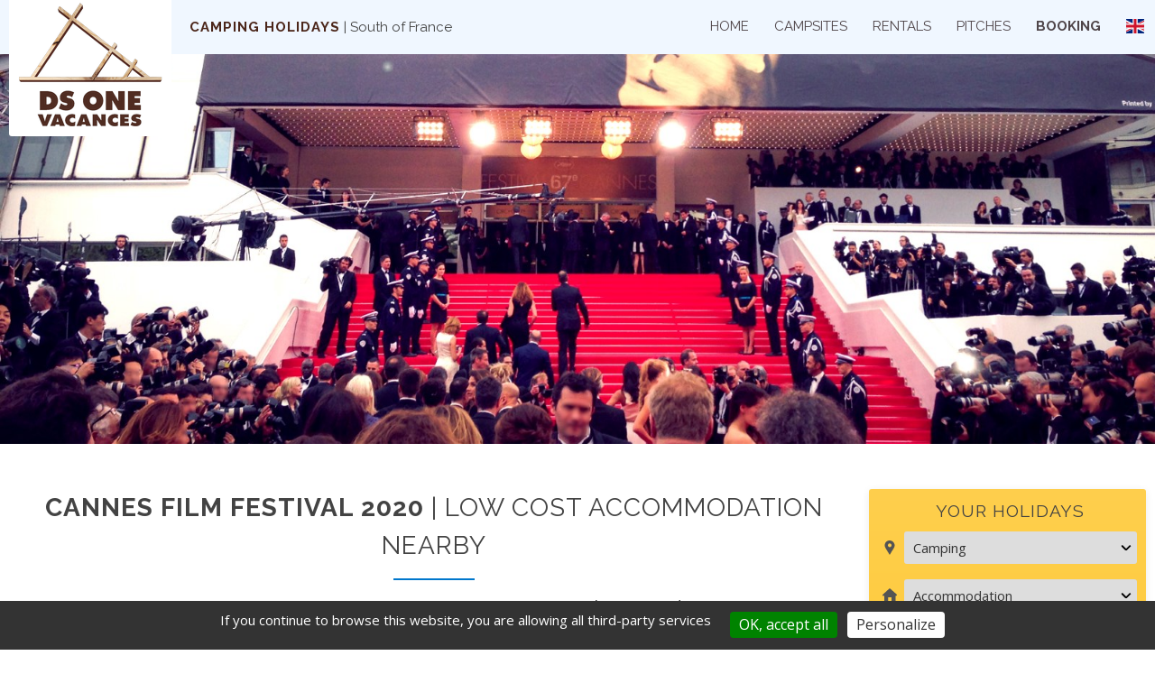

--- FILE ---
content_type: text/html; charset=UTF-8
request_url: https://www.dsonevacances.com/en/cannes-festival
body_size: 8302
content:
<!DOCTYPE html> 
<html lang="en">
<head prefix="og: http://ogp.me/ns#"> 
<meta charset="utf-8">
<title>Low cost accommodation for the Cannes Film Festival on a 3 star camping</title>
<meta name="viewport" content="width=device-width, initial-scale=1.0, shrink-to-fit=no">
<meta name="description" content="Mobile homes rental near to the Cannes Film Festival, on the  3 star Camping of Parc des Monges only 15km from Cannes" > 
<meta name="keywords" content="" >
<meta name="og:site_name" content="DS One Vacances">
<meta name="geo.placename" content="Grimaud, Var, France" />
<meta property="og:title" content="Low cost accommodation for the Cannes Film Festival on a 3 star camping">
<meta property="og:description" content="Mobile homes rental near to the Cannes Film Festival, on the  3 star Camping of Parc des Monges only 15km from Cannes">
<meta property="og:url" content="https://www.dsonevacances.com/cannes-festival">
<meta property="og:type" content="website"> 
<link rel="icon" type="image/png" href="/favicon.ico" />
<link rel="apple-touch-icon" href="/favicon.png" />
<link rel="alternate" hreflang="fr" href="https://www.dsonevacances.com/cannes-festival" />
<link rel="alternate" hreflang="en" href="https://www.dsonevacances.com/en/cannes-festival" />
<link rel="alternate" hreflang="it" href="https://www.dsonevacances.com/it/cannes-festival" />
<link rel="alternate" hreflang="de" href="https://www.dsonevacances.com/de/cannes-festival" />
<link rel="alternate" hreflang="da" href="https://www.dsonevacances.com/da/cannes-filmfestivalen" />
<link rel="alternate" hreflang="nl" href="https://www.dsonevacances.com/nl/cannes-filmfestival" />
<link rel="alternate" hreflang="cs" href="https://www.dsonevacances.com/cs/cannes-festival" />
<link rel="alternate" hreflang="pl" href="https://www.dsonevacances.com/pl/cannes-festiwal-filmowy" />
<link rel="stylesheet" href="/css/styles_1762969128.css">
<link rel="stylesheet" href="/css/my_styles_1762969128.css">
<link rel="stylesheet" href="/booking/user/css/user_styles_1762969129.css">
<link rel="stylesheet" href="/booking/css/styles_print.css" media="print" />
<link rel="stylesheet" href="https://fonts.googleapis.com/css?family=Open+Sans:400,400italic,700|Raleway:400,700" >
<noscript><link rel="stylesheet" href="/css/styles_1762969128.css"><link rel="stylesheet" href="/css/my_styles_1762969128.css"><link rel="stylesheet" href="/booking/user/css/user_styles_1762969129.css"><link rel="stylesheet" href="//fonts.googleapis.com/css?family=Open+Sans:400,400italic,700|Raleway:400,700" ></noscript>
<style></style> 
<!-- Google Tag Manager --><script>(function(w,d,s,l,i){w[l]=w[l]||[];w[l].push({'gtm.start':
new Date().getTime(),event:'gtm.js'});var f=d.getElementsByTagName(s)[0],j=d.createElement(s),dl=l!='dataLayer'?'&l='+l:'';j.async=true;j.src='https://www.googletagmanager.com/gtm.js?id='+i+dl;f.parentNode.insertBefore(j,f);})(window,document,'script','dataLayer','GTM-WHXM6F');</script><!-- End Google Tag Manager -->
</head> 	
<body>
<!-- Google Tag Manager (noscript) --><noscript><iframe src="https://www.googletagmanager.com/ns.html?id=GTM-WHXM6F" height="0" width="0" style="display:none;visibility:hidden"></iframe></noscript><!-- End Google Tag Manager (noscript) -->
<header id="header" role="banner" > 
<div class="container relative raleway">
<a id="logo" href="/en/"><img src="/img/common/dsone-vacances.png" alt="ds one holidays" ></a>
<span class="accroche small-hide"><strong class="font-brown uppercase lspacing">camping holidays</strong><span class="raleway">  | South of France</span></span>
<nav id="myTopnav" class="topnav" >
<a href="/en/">home</a>
<div class="dropdown">
<button class="dropbtn">campsites</button>	
<div class="dropdown-content">
<a href="/en/french-riviera-campsites#var">campsites var</a>
<a class="subnav" href="/en/camping-prairies-de-la-mer-port-grimaud">Prairies de la Mer</span> | Port Grimaud</a>
<a href="/en/french-riviera-campsites#alpes-maritimes">campsites alpes maritimes</a>
<a class="subnav" href="/en/camping-parc-des-monges-auribeau-sur-siagne">Parc des Monges | Auribeau-Sur-Siagne</a>
</div>
</div>
<div class="dropdown">
<button class="dropbtn">rentals</button>	
<div class="dropdown-content">
<span>rentals var</span>
<a class="subnav" href="/en/mobile-home-rental-port-grimaud">mobile homes</span> | Port Grimaud</a>
<span>rentals alpes maritimes</span>
<a class="subnav" href="/en/mobile-home-rental-auribeau-sur-siagne">mobile homes | Auribeau-Sur-Siagne</a>
</div>
</div>
<div class="dropdown">
<button class="dropbtn">pitches</button>	
<div class="dropdown-content">
<span>pitches alpes maritimes</span>
<a class="subnav" href="/en/camping-pitch-auribeau-sur-siagne">camping pitches | Auribeau-Sur-Siagne</a>
</div>
</div>
<a class="bold" href="/en/booking">booking</a>
<div class="dropdown country">
<button class="dropbtn"><span class="en"></span></button>	
<div class="dropdown-content">
<a class="fr" href="/cannes-festival">fr</a>
<a class="en" href="/en/cannes-festival">en</a>
<a class="it" href="/it/cannes-festival">it</a>
<a class="de" href="/de/cannes-festival">de</a>
<a class="da" href="/da/cannes-filmfestivalen">da</a>
<a class="nl" href="/nl/cannes-filmfestival">nl</a>
<a class="cs" href="/cs/cannes-festival">cs</a>
<a class="pl" href="/pl/cannes-festiwal-filmowy">pl</a>
</div>
</div>	
<button class="nav-button" type="button" role="button" aria-label="open/close navigation" onclick="myFunction()"><i></i></button>
</nav>
</div>
</header> 
<section id="main" role="main" >
 
<div class="entete"><img class="w100" src="/img/parc-des-monges/photos/cannes-festival.jpg" alt="Cannes Film Festival 2020" /></div>
<div class="container">
<div class="grid-4-small-1 has-gutter mtl">
<div class="col-3 relative pll prl txtcenter">
<h1 class="subline_center subline_purple"><strong>Cannes Film Festival 2020</strong> | Low cost accommodation nearby</h1>
<blockquote class="inbl"><strong>Only 30 minutes from the Palais des Festivals</strong>, the Parc des Monges campsite combines proximity from Cannes and tranquility at a reasonable price.</blockquote>
<p class="big">Every year in May, the Riviera lives up to the rhythm of the Cannes Film Festival.<br>Ten days of rhinestones and glitter, stars and starlets that make the heart of the Croisette beat. <br>Whether you are coming for the festival or just want to have a day out during your holidays, the <a href='camping-parc-des-monges-auribeau-sur-siagne' class='font-purple'>Parc des Monges campsite <span class="star_3 small"></span></a> is the ideal solution for your accommodation during this event. Serviced by a bus route, you can go to Cannes without having to use your own vehicule.</p>
</div>

<div class="relative">
 <div id="booking" class="booking maa box_shadow">
<form action="booking" method="POST" id="bookingform" class="clearfix pas">
<span class="u-big raleway uppercase">Your holidays</span>
<div class="siteselect noselect grid">
<select id="idsite" name="idsite" required>
<option value="0">camping</option>
<option value="1" >Prairies de la Mer<span class='star_5'></span></option>
<option value="2" >Parc des Monges<span class='star_3'></span></option>
</select>
</div>
<div class="typeselect noselect grid">
<select id="idtype" name="idtype" placeholder="" required>
<option value="" disabled selected hidden>accommodation</option>
<option value="1"  >mobil home</option>
<option value="3"  >emplacement</option>
</select> 
</div>
<div class="daterange grid has-gutter">
<input type="text" name="du" id="du" placeholder="From" class="calendar mrs du readonly" required />
<input type="text" name="au" id="au" placeholder="To" class="calendar au readonly" required />
<div class="datetoggle posright">
<div id="datepicker" class="datepicker"></div>
<button type="button" class="button transition right pam ui-datepicker-close ui-state-default ui-priority-primary ui-corner-all" data-handler="hide" data-event="click">OK</button>
</div>
</div>
<div class="nrpeople noselect grid has-gutter">
<div class="tiny_inbl"><label class="mrs" for="adultes">adults</label>
<input type="number" min ="1" max="6" name="adults" id="adults" class="adultes" value="2"></div>
<div class="tiny_inbl enfants">
<span class="detail small"> (under 7 years old)</span>
<label class="mrs" for="enfants">children</label>
<input type="number" min="0" max="5" name="children" id="children" class="enfants" value="0"></div>
</div>
<input type="hidden" name="resa" id="resa" value="resa">
<input type="hidden" name="bookingurl" id="bookingurl" value="booking">
<input type="hidden" name="datefrom" class="datefrom" id="datefrom" value="">
<input type="hidden" name="dateto" class="dateto" id="dateto" value="">
<input type="hidden" name="rooms" class="rooms" id="rooms" value="1">
<input type="hidden" name="pageID" id="pageID" value="201">
<input type="hidden" name="bookingstep" value=1>
<span class="searchbutton"><input type="submit" class="searchbutton" value="search" /></span>
</form>
</div>
<a id="a_booking" class="searchbutton" href="booking">tarifs and reservations</a></div>
</div>

<section class="container ptl mtm pbl">
<div class="grid-3-small-1">
<div class="relative mbm">
<img  style="border-radius:3px;height:400px" src="/img/parc-des-monges/photos/camping-cannes-festival.jpg" alt="Camping Cannes Festival" />
</div>
<div class="col-2 txtleft pll prl mbm">
<h3 class="mt0 font-purple">cannes film festival | <strong>charming camping <span class="star_3 small"></span></strong> </h3>
<span class="daterange mbs inbl big"><em>from 12/05 to 23/05 2020</em></span>
<p>Founded in 1946, the Cannes Film Festival is today the most publicized festival in the world. Stars, filmmakers, producers, film professionals and journalists from all over the world will meet at this international event. The climbing of the steps, the red carpet, the flashing lights, the golden palm ... as many dreams in the magnificent setting of the Bay of Cannes. Soaked in sunshine, lined with palm trees and luxurious palaces, the Cannes Croisette will be the exceptional setting for your day out during the festival.</p>
<p>You can enjoy your festival getaway by catching the boat and sailing to the islands of Lerins or shop in the Rue Meynadier, the largest pedestrian street in Cannes, in the elegant Rue d'Antibes or in the high fashion boutiques on the famous Croisette.</p>
<p>Panoramic bus, small road train and a segway are all different and playful ways to discover Cannes and its bay with unique colors and of course to immerse yourself in the heart of the most famous festival in the world ...</p>
<p>So, don't hesitate, the Parc des Monges campsite is the <strong>ideal base for a getaway at the Cannes Film Festival!</strong></p>
<a href="booking" class="mts u-small inbl bold border purplehover raleway uppercase pas">book &raquo;</a>
<a href="http://www.festival-cannes.com" class="mts u-small inbl bold border purplehover raleway uppercase pas">see the official site &raquo;</a>
</div>
</div>
</section>

</div> 
</section><!-- #main -->
<footer id="footer" role="contentinfo" class="reveal-top">	
<div class="container">
<div class="grid has-gutter-xl mtm">
<div class="mbm"><span class="h4like">useful information</span><a href="partners">Partners and Links</a><br><a href="legal-information" id="mentions">Legal notices</a><br><a href="javascript:tarteaucitron.userInterface.openPanel();">Cookies management</a><br><a href="reservation-conditions" >Reservation Conditions</a></div>
<div id="facebook" class="mbm"><span class="h4like">follow us</span><a href="http://www.facebook.com/dsonevacances" title="Facebook DS One Vacances" target="_blank"> Communauté Facebook</a></div>
<div class="mbm"><span class="h4like lock">secure payments</span><span class="paiement"></span></div>
<div class="mbm"><span class="h4like">in partnership with</span><a class="marino-mobil-homes" href="http://www.marinomh.com" target="_blank"><img src="/img/common/marino-mobil-homes.png" alt="Marino Mobilhomes" /></a><a class="bj-riviera" href="http://www.bj-rivieraholidays.com" target="_blank"><img src="/img/common/bj-riviera.png" alt="BJ Riviera" /></a><a class="parc-des-monges" href="http://www.parcdesmonges.com/" target="_blank"><img src="/img/common/parc-des-monges.png" alt="Parc des Monges" ></a></div>
</div>
<p class="u-small txtcenter mtm">© 2026 DS One Sarl, Grimaud, South of France</p>
</div> 
</footer><!-- #footer -->	
<script src="//ajax.googleapis.com/ajax/libs/jquery/2.2.4/jquery.min.js"></script>
<script src="/js/tarteaucitron/tarteaucitron.min.js"></script>
<script src="/js/scripts.js"></script>
<script defer src="//ajax.googleapis.com/ajax/libs/jqueryui/1.12.1/jquery-ui.min.js"></script>
<script>
/* Toggle between adding and removing the "responsive" class to topnav when the user clicks on the icon */
function myFunction(){var a=document.getElementById("myTopnav"),b=document.getElementById("logo"),c=document.querySelector(".nav-button");"topnav"===a.className?(a.className+=" responsive",b.style.display="none"):(a.className="topnav",b.style.display="block");c.classList.toggle("is-active")};
if (!!('ontouchstart' in window)) {$(".dropbtn").click(function(a){$(this).toggleClass("open");$(this).siblings(".dropdown-content").toggle();$(".dropdown-content").not($(this).siblings()).hide();a.stopPropagation()}),$("html").click(function(){$(".dropdown-content").hide()})}

$(document).ready(function(){
// fixed header
$(function(){$(window).scroll(function(){90<$(this).scrollTop()?$("header").addClass("fixNav"):$("header").removeClass("fixNav")})});
// scroll to hash
window.location.hash&&scroll(0,0);setTimeout(function(){scroll(0,0)},1);$(function(){$(".scroll").click(function(a){a.preventDefault();$("html, body").animate({scrollTop:$($(this).attr("href")).offset().top-70+"px"},"linear")});window.location.hash&&$("html, body").delay(800).animate({scrollTop:$(window.location.hash).offset().top-70+"px"},"linear")});
// toggle items
$(".camping_item").click(function(){$(this).find("div.details").slideToggle();$('html,body').animate({scrollTop: $($(this).find("div.details")).offset().top-300},'slow');});
$(".hebergement_item").click(function(){$(this).find("div.details").slideToggle();});
// infos supp
$( "#covid" ).dialog({autoOpen: false, modal: true, dialogClass: 'bookingterms',open: function(event, ui) { $('.ui-widget-overlay').bind('click', function(){ $("#covid").dialog('close'); }); } });
$( "#covidlink" ).on( "click", function() { event.preventDefault();$('#covid').dialog( "open" );});
// scrollReveal
window.sr=ScrollReveal();sr.reveal(".reveal");sr.reveal(".reveal-left",{mobile:false,origin:"left",reset:!0});sr.reveal(".reveal-right",{mobile:false,origin:"right",reset:!0});sr.reveal(".reveal-top",{mobile:false,origin:"top",reset:!0});sr.reveal(".reveal-bottom",{mobile:false,origin:"bottom",reset:!0});sr.reveal(".reveal-once-bottom",{mobile:false,origin:"bottom"});sr.reveal(".reveal-link",{mobile:false,rotate:{x:180},delay:300,scale:1.5,reset:!0});
// swipeBox
$(".swipebox").swipebox({hideCloseButtonOnMobile:!1,removeBarsOnMobile:!1,hideBarsDelay:1E4,loopAtEnd:!0,afterOpen:function(){var a=$("#swipebox-close");a.unbind("touchend click");a.bind("touchend click",function(a){a.preventDefault();a.stopPropagation();$.swipebox.close()})}});
// slick
$(".slide").slick({dots:!0,infinite:!0,arrows:!1,centerMode:!0,centerPadding:"2rem",slidesToShow:1,slidesToScroll:1,mobileFirst:!0,responsive:[{breakpoint:767,settings:"unslick"}]});	
$(".slide-fade").slick({dots:0,arrows:0,infinite:!0,fade:!0,autoplay:!0,autoplaySpeed:5000,speed:1000});
$(".camping-gallery").slick({lazyLoad:"progressive",slidesToShow:1,slidesToScroll:1,arrows:!0,adaptiveHeight:!0});
var numSlick=0;$(".accommodation-slider").each(function(){numSlick++;$(this).addClass("slider-"+numSlick).slick({lazyLoad:"progressive",slidesToShow:1,slidesToScroll:1,arrows:!0,centerMode:!0,fade:!0,asNavFor:".accommodation-slider-nav.slider-"+numSlick})});
numSlick=0;$(".accommodation-slider-nav").each(function(){numSlick++;$(this).addClass("slider-"+numSlick).slick({lazyLoad:"progressive",arrows:!1,slidesToShow:5,slidesToScroll:1,asNavFor:".accommodation-slider.slider-"+numSlick,centerMode:!1,infinite:!1})});
// accordion
var acc=document.getElementsByClassName("accordion"),i;for(i=0;i<acc.length;i++)acc[i].addEventListener("click",function(){this.classList.toggle("active");var a=this.nextElementSibling;if(a.style.maxHeight)a.style.maxHeight=null;else{a.style.maxHeight=a.scrollHeight+"px";var b=this.parentElement;b.style.maxHeight=parseInt(b.style.maxHeight)+a.scrollHeight+"px"}});
});
// tarteaucitron.init({hashtag:'#tarteaucitron',highPrivacy:!1,orientation:'bottom',adblocker:!1,showAlertSmall:!1,cookieslist:!0,removeCredit:!0,handleBrowserDNTRequest:!1});
tarteaucitron.init({orientation:"bottom",showIcon:!1,highPrivacy:!1,adblocker:!1,cookieslist:!0,removeCredit:!0,DenyAllCta:!1,googleConsentMode:true});
// tarteaucitron.user.googletagmanagerId='GTM-WHXM6F';(tarteaucitron.job=tarteaucitron.job||[]).push('googletagmanager');
tarteaucitron.user.gtagUa = 'G-YG45MXC9S7';(tarteaucitron.job = tarteaucitron.job || []).push('gtag');tarteaucitron.user.googleadsId = 'AW-967696680';(tarteaucitron.job = tarteaucitron.job || []).push('googleads');
/* loadCSS. [c]2017 Filament Group, Inc. MIT License */
(function(a){a.loadCSS||(a.loadCSS=function(){});var c=loadCSS.relpreload={};c.support=function(){try{var b=a.document.createElement("link").relList.supports("preload")}catch(e){b=!1}return function(){return b}}();c.bindMediaToggle=function(b){function a(){b.media=c}var c=b.media||"all";b.addEventListener?b.addEventListener("load",a):b.attachEvent&&b.attachEvent("onload",a);setTimeout(function(){b.rel="stylesheet";b.media="only x"});setTimeout(a,3E3)};c.poly=function(){if(!c.support())for(var b=a.document.getElementsByTagName("link"),
e=0;e<b.length;e++){var d=b[e];"preload"!==d.rel||"style"!==d.getAttribute("as")||d.getAttribute("data-loadcss")||(d.setAttribute("data-loadcss",!0),c.bindMediaToggle(d))}};if(!c.support()){c.poly();var f=a.setInterval(c.poly,500);a.addEventListener?a.addEventListener("load",function(){c.poly();a.clearInterval(f)}):a.attachEvent&&a.attachEvent("onload",function(){c.poly();a.clearInterval(f)})}"undefined"!==typeof exports?exports.loadCSS=loadCSS:a.loadCSS=loadCSS})("undefined"!==typeof global?global:
this);
</script>
<script>
$(document).ready(function(){
	$(".readonly").keydown(function(a){a.preventDefault()});		
	// site selection
	function typeselect(langue,site) {
		$.when (
			$.ajax({type:"POST",url:"/booking/files/typeselect.php",data:"lang="+langue+"&idsite="+site,success:function(returnhtml){result1=returnhtml}}),
			$.ajax({type:"POST",url:"/booking/files/bookingcalendar.php",data:"idsite="+site,success:function(dates){result2=JSON.parse(dates)}}),
		).then (function() {$("div.typeselect").html(result1);$(".datepicker").datepicker('option', { minDate: result2[0], maxDate: result2[1] });});
	}
	$("#idsite").change(function(){typeselect("en",this.value)});
 
	$.datepicker.setDefaults($.datepicker.regional["en"] );$.datepicker.setDefaults({ dateFormat: 'dd/mm/y'});
	$(".datepicker").datepicker({
			minDate: "27/03/26",
			maxDate: "11/10/26",
			defaultDate:"+1w",
			numberOfMonths:2, 
			beforeShowDay: function(date) {
				var date1 = $.datepicker.parseDate($.datepicker._defaults.dateFormat, $(".du").val());
				var date2 = $.datepicker.parseDate($.datepicker._defaults.dateFormat, $(".au").val());
				return [true, date1 && ((date.getTime() == date1.getTime()) || (date2 && date >= date1 && date <= date2)) ? "dp-highlight" : ""];
			},
			onSelect: function(dateText, inst) {
				var date1 = $.datepicker.parseDate($.datepicker._defaults.dateFormat, $(".du").val());
				var date2 = $.datepicker.parseDate($.datepicker._defaults.dateFormat, $(".au").val());
                var selectedDate = $.datepicker.parseDate($.datepicker._defaults.dateFormat, dateText);
                var selectedDateFormatted = $.datepicker.formatDate('yy-mm-dd',selectedDate);
                if (!date1 || date2) {
					$(this).closest('.daterange').children(".du").val(dateText);$(".datefrom").val(selectedDateFormatted);$(this).closest('.daterange').children(".au").val("").focus();$(this).datepicker();
                } else if( selectedDate < date1 ) {
                    $(this).closest('.daterange').children(".au").val( $(this).closest('.daterange').children(".du").val() );$(".dateto").val( $(".datefrom").val() );$(this).closest('.daterange').children(".du").val( dateText );$(".datefrom").val(selectedDateFormatted);$(this).datepicker();
                } else {
					$(this).closest('.daterange').children(".au").val(dateText);$(".dateto").val(selectedDateFormatted);$(this).datepicker();
				}
			}
		});
	// Listen for focus on the input field and show the picker
	$('.daterange input, .daterange label').on('focus click', function (e) { $(this).siblings('.datetoggle').show();});	
	$(document).mouseup(function (e) { var container = $(".datetoggle");	if (!container.is(e.target)	&& container.has(e.target).length === 0) {container.hide();}});
    $(".daterange button").on("click",function(){$(".datetoggle").hide();$duval=$(".du").val();$auval=$(".au").val()});
	// toggle detail
	$("button.afficher").click(function(a){a.preventDefault();$(this).next(".toggle:first").slideToggle();$(this).toggleClass("cross","raquo")});
	// bookingform popup
	$("#bookingpopup").dialog({autoOpen:!1,modal:!0,dialogClass:"popup",open:function(a,b){$(".ui-widget-overlay").bind("click",function(){$("#bookingpopup").dialog("close")})}});$(".bookingpopuplink").on("click",function(){event.preventDefault();$("#bookingpopup").dialog("open")});
});
</script>  
</body>
</html>




--- FILE ---
content_type: text/css; charset=UTF-8
request_url: https://www.dsonevacances.com/css/my_styles_1762969128.css
body_size: 14249
content:
.box_shadow{box-shadow:0 2px 10px rgba(0,0,0,.08);transition:box-shadow .35s ease-in-out}.box_shadow:hover{box-shadow:0 2px 20px rgba(0,0,0,.1)}.text_shadow{text-shadow:0 1px 3px #888}.transition{-webkit-transition:all .3s ease-out;-moz-transition:all .3s ease-out;-ms-transition:all .3s ease-out;-o-transition:all .3s ease-out;transition:all .3s ease-out}.relative{position:relative}.absolute{position:absolute}.txtjustify{text-align:justify}.underline{text-decoration:underline}.capitalize{text-transform:capitalize}.uppercase{text-transform:uppercase;letter-spacing:1px}.nocapital:first-letter{text-transform:none}.block{display:block}.lspacing{letter-spacing:1px}.lspacing0{letter-spacing:0}.ma0{margin:0!important}ul,ol{margin:.7em;padding:0}li{list-style-type:none}p{margin:.75em 0}br{line-height:2rem}a{color:#434343;text-decoration:none}a:focus,a:active{outline:0}a:hover{color:inherit;text-decoration:none}a img{border:0}em{font-style:italic}strong{font-weight:700}blockquote{font-family:'Raleway',Arial,Helvetica,sans-serif;font-size:2.2rem;display:inline-block}blockquote::before{color:inherit;font-size:4em}.raleway{font-family:'Raleway',Arial,Helvetica,sans-serif}.row>style{display:none}.linethrough{text-decoration:line-through}img.cover,.img.contain{width:100%;min-height:200px;height:100%;object-fit:cover}.img.contain{object-fit:contain}.font-blue{color:#07C}.bluehover:hover{color:#07C;border-color:#07C}.font-brown{color:#4b261a}.font-turquoise,.font-turquoise:hover{color:#00bfde}.font-green,.font-green:hover{color:#009940}.turquoise{color:#fff;background-color:#00bfde}.turquoise.active{color:#fff;background-color:#00bfde}.turquoise_light{background-color:#e2f3f7}.turquoisehover:hover{color:#00bfde;border-color:#00bfde}.green{color:#fff;background-color:#009940}.green.active{color:#fff;background-color:#009940}.green_light{background-color:#f5f7e6}.greenhover:hover{color:#009940;border-color:#009940}.blue{color:#fff;background-color:#0090d3}.lightblue{color:#fff;background-color:#75b3ea}.light{background-color:#fff}.grey{background-color:#eee}.lightgrey{background-color:#f9f9fc}.lightyellow{background:linear-gradient(#ffde95,#f5c14a)}.dark{background-color:#f4f4f7}.ground{background:#f7f4f2}.sand{background:#f7f4f2 url(/img/common/filigrane.png) no-repeat left center;background-size:cover}a.font-blue:hover{color:#07C}a.blue:hover,a.turquoise:hover,a.green:hover{color:#fff}.box{border:1px solid #d3d3d3;border-top:0;background:#f9f9fc;overflow:hidden}.border{border-radius:0 0 3px 3px;border:1px solid #d3d3d3}.borderbox{border:1px solid #d5d5d5;border-bottom:3px solid #D2D2D2;border-radius:3px}.borderboxlight{border:2px solid #f5f5f5;border-radius:3px;background:#f9f9fc}.borderb{border-bottom:2px solid #0090d3}.border_turquoise{border:1px solid #00bfde}.border_green{border:1px solid #009940}.borderb_turquoise{background:#fff;border-bottom:2px solid #f60}.borderb_green{background:#fff;border-bottom:2px solid #c837ab}.borderb_red{background:#fff;border-bottom:2px solid #ed9ca4}.borderall_blue{border:1px solid #0090d3}.bradius{border-radius:2px}html{font-size:62.5%}body{margin:0;padding:0;padding-top:60px;font-family:'Open Sans',Arial,Helvetica,sans-serif;cursor:default;color:#434343}h1,h2,h3,h4,h5,h6{font-weight:700}h1,h2,h3,.h1like,.h2like,.h3like,.h4like{display:block;font-family:'Raleway',Arial,Helvetica,sans-serif;text-transform:uppercase;letter-spacing:1px}h1{font-size:2.8rem;font-weight:400}h2,.h2like{font-size:2.6rem;margin:0}h3,.h3like{font-size:2.4rem;margin:0}h3:first-letter,h3.accommodation{text-transform:capitalize}h4,.h4like{font-size:1.6rem;font-weight:400}h4:first-letter{text-transform:capitalize}h2.soustitre{font-weight:400;text-transform:none;letter-spacing:0}.subline_center:after{content:' ';display:block;margin:1.5rem auto;width:9rem;height:2px;background:#07C;transition:width .35s ease-in-out}.subline_left:after{content:' ';display:block;margin:1.5rem 0;width:9rem;height:2px;background:#07C}.subline_top:before{content:' ';display:block;margin:3rem auto;width:16%;height:2px;background:#3696D3;transition:width .35s ease-in-out}.subline:after{content:' ';display:block;margin:1.2rem 0 0;width:80%;height:2px;background:#3696D3}.subline_turquoise:after{background:#f95;background:#00bfde}.subline_green:after{background:#de87cd;background:#009940}.link{display:inline-block;font-size:1.25em;text-decoration:underline}.link_noline{display:inline-block;font-size:1.25em}.link_noline:hover{text-decoration:underline}.container{max-width:1400px;margin-left:auto;margin-right:auto}span.telephone{color:#0090d3;display:inline-block;padding-left:26px;margin-top:26px;margin-right:100px;font-size:1.8em;letter-spacing:-2px;line-height:1.2em;background:url(/img/common/telephone.png) no-repeat left center}.accroche{display:inline-block;line-height:4em;position:absolute;left:210px;transition:left .2s linear}header{margin:0 auto;padding:0;background:#f0f7ff;position:fixed;top:0;width:100%;z-index:10000;min-height:60px;font-size:1.5rem;text-align:right}a#logo{position:absolute;left:10px;top:0;background:#fff;padding:.3rem 1rem 1rem;border:0;border-radius:0 0 3px 3px;transition:all .2s linear;z-index:1}a#logo img{width:160px;height:138px;transition:all .2s linear;z-index:1}.fixNav{box-shadow:0 0 3px rgba(0,0,0,0.3)}.fixNav a#logo{background:none;padding:.3rem}.fixNav a#logo img{width:60px;height:52px}.fixNav a#logo:hover{background:#fff}.fixNav span.accroche{left:90px}ul.menu{display:inline-block;float:right}.section{padding:3em 0}.ligne{padding-bottom:10px;border-bottom:1px solid #c3c3c3}.topnav{overflow:hidden}.topnav a,.dropdown .dropbtn,.dropdown-content span{display:inline-block;text-decoration:none;color:#4F4549;padding:1.8rem 1.2rem;text-transform:uppercase;text-align:left;transition:.2s ease-in-out;transition-property:color,background-color;line-height:inherit}.dropdown{display:inline-block}.dropdown .dropbtn{border:none;outline:none;background-color:inherit;font-family:inherit;margin:0;vertical-align:inherit}.dropdown-content{font-weight:700;display:none;position:absolute;text-align:left;background-color:#fff;box-shadow:0 8px 16px 0 rgba(0,0,0,0.2);z-index:1}.dropdown-content a,.dropdown-content span{padding:1rem;text-decoration:none;display:block}.topnav a:hover,.dropdown:hover .dropbtn{background-color:#fff;color:#07C}.dropdown-content a:hover{background-color:#eee;color:#07C}.dropdown:hover .dropdown-content{display:block}.dropdown-content a.subnav{text-transform:capitalize;font-weight:400;padding-left:2rem;font-size:1.1em}.country a.fr,.country span.fr{float:none}.country span{position:relative;top:3px}.dropdown.country a{padding:.6rem 1.2rem;text-align:center;font-weight:400}.country a:before,.country span:before{content:'\00a0';width:20px;height:16px;background-size:cover;background-repeat:no-repeat;background-position:50%;display:inline-block}.country a:before{vertical-align:text-top;margin-right:.3rem}.country .fr:before{background-image:url([data-uri])}.en:before{background-image:url([data-uri])}.it:before{background-image:url([data-uri])}.de:before{background-image:url([data-uri])}.da:before{background-image:url([data-uri])}.nl:before{background-image:url([data-uri])}.cs:before{background-image:url([data-uri])}.pl:before{background-image:url([data-uri])}#main{text-align:center}.panel{text-align:justify;overflow:hidden;border:1px solid;border-color:#e5e5e5 #dbdbdb #d2d2d2;box-shadow:0 1px 4px rgba(0,0,0,0.2);border-radius:2px}.wmax{max-width:500px;margin:auto}area:focus{outline:0;border:0}#maparea{width:100%;min-width:260px;height:257px;background:url(/img/common/locations-camping-var.png) no-repeat center;background-size:contain}a.maphover{width:42px;height:42px;position:absolute;text-indent:-9999px}a.pdlm{bottom:19%;right:37%}a.pdm{bottom:35%;right:30%}a.maphover[data-title]:hover:after{content:attr(data-title);padding:.4rem 1.2rem;position:absolute;left:80%;top:10%;color:#fff;z-index:20;text-indent:0;font-size:1.9rem;font-family:raleway,arial;white-space:nowrap;border-radius:2px;box-shadow:0 1px 16px rgba(0,0,0,0.1)}a.maphover[data-title].pdlm:after{background:#00bfde}a.maphover[data-title].pdm:after{background:#009940}.titre{font-size:1.4em;letter-spacing:-1px;padding:30px 0 10px;display:block}.localisation{position:absolute;top:2.5em;right:2em;color:#fff;border-radius:3px;padding:10px;background:rgba(0,0,0,0.2)}.localisation:before{display:inline-block;vertical-align:middle;width:18px;height:18px;margin-right:.5em;content:' ';background:url([data-uri]);background-size:contain}.social a{display:inline-block;width:2.5pc;height:2.5pc;line-height:2.5pc;margin:0 1px;padding:0 2px;overflow:hidden;color:#fff;font-weight:700;text-indent:9999em;cursor:pointer;background:no-repeat left;background-size:2.5pc!important;border-radius:3px}a.facebook{background-color:#305891;background-image:url(data:image/svg+xml;charset=utf-8,%3Csvg%20xmlns%3D%22http%3A%2F%2Fwww.w3.org%2F2000%2Fsvg%22%20width%3D%2232%22%20height%3D%2232%22%20viewBox%3D%220%200%2032%2032%22%3E%3Cpath%20fill%3D%22%23fff%22%20d%3D%22M22.439%2010.95h4v-4.95h-4c-3.311%200-6%202.92-6%206.5v2.5h-4v4.97h4v12.03h5v-12.03h5v-4.97h-5v-2.55c0-.86.532-1.5%201-1.5z%22%2F%3E%3C%2Fsvg%3E)}#twitter{background-color:#2ca8d2;background-image:url(data:image/svg+xml;charset=utf-8,%3Csvg%20xmlns%3D%22http%3A%2F%2Fwww.w3.org%2F2000%2Fsvg%22%20width%3D%2232%22%20height%3D%2232%22%20viewBox%3D%220%200%2032%2032%22%3E%3Cpath%20fill%3D%22%23fff%22%20d%3D%22M26.67%209.38c-.779.35-1.63.58-2.51.69.9-.54%201.6-1.4%201.92-2.42-.85.5-1.78.87-2.78%201.06-.8-.85-1.94-1.38-3.19-1.38-2.42%200-4.379%201.96-4.379%204.38%200%20.34.04.68.11%201-3.64-.18-6.86-1.93-9.02-4.57-.38.65-.59%201.4-.59%202.2%200%201.52.77%202.86%201.95%203.64-.72-.02-1.39-.22-1.98-.55v.06c0%202.12%201.51%203.89%203.51%204.29-.37.1-.75.149-1.15.149-.28%200-.56-.029-.82-.08.56%201.74%202.17%203%204.09%203.041-1.5%201.17-3.39%201.869-5.44%201.869-.35%200-.7-.02-1.04-.06%201.94%201.239%204.24%201.97%206.71%201.97%208.049%200%2012.45-6.67%2012.45-12.45l-.01-.57c.839-.619%201.579-1.389%202.169-2.269z%22%2F%3E%3C%2Fsvg%3E)}#googleplus{background-color:#cf4832;background-image:url(data:image/svg+xml;charset=utf-8,%3Csvg%20xmlns%3D%22http%3A%2F%2Fwww.w3.org%2F2000%2Fsvg%22%20width%3D%2232%22%20height%3D%2232%22%20viewBox%3D%220%200%2032%2032%22%3E%3Cg%20fill%3D%22%23fff%22%3E%3Cpath%20d%3D%22M15.31%207.58c.56.47%201.73%201.44%201.73%203.3%200%201.81-1.03%202.67-2.05%203.47-.32.32-.69.66-.69%201.2s.37.83.64%201.05l.88.681c1.081.899%202.05%201.739%202.05%203.42%200%202.3-2.23%204.62-6.43%204.62-3.55%200-5.26-1.69-5.26-3.5%200-.881.44-2.131%201.88-2.98%201.52-.93%203.57-1.05%204.67-1.12-.34-.441-.73-.91-.73-1.661%200-.42.12-.66.24-.95-.27.02-.54.05-.78.05-2.59%200-4.06-1.93-4.06-3.84%200-1.12.51-2.37%201.57-3.28%201.39-1.15%203.06-1.35%204.38-1.35h5.041l-1.561.88-1.52.01zm-1.74%2010.85c-.2-.02-.32-.02-.56-.02-.22%200-1.54.05-2.57.39-.54.2-2.1.78-2.1%202.521s1.69%202.979%204.3%202.979c2.35%200%203.59-1.12%203.59-2.64.01-1.24-.8-1.91-2.66-3.23m.71-4.64c.56-.56.61-1.35.61-1.79%200-1.76-1.05-4.5-3.08-4.5-.64%200-1.32.32-1.71.81-.41.52-.54%201.17-.54%201.81%200%201.64.95%204.35%203.06%204.35.61%200%201.27-.29%201.66-.68%22%2F%3E%3Cpath%20d%3D%22M27.74%2010.31h-3.72v-3.71h-.92v3.71h-3.72v.93h3.72v3.71h.92v-3.71h3.72z%22%2F%3E%3C%2Fg%3E%3C%2Fsvg%3E)}.liste_hebergements{margin:0 auto}.liste_hebergements img{height:180px}ul.todoandsee{font-family:'Raleway','Open Sans',arial;padding-left:.5rem}ul.todoandsee li{list-style:disc inside;line-height:1.5}ul.todoandsee li:first-letter{text-transform:capitalize}.promos:before{content:"";width:64px;height:64px;margin:0;display:inline-block;vertical-align:middle;background:url(/img/common/tag.png) no-repeat left center}.accommodation-slider,.accommodation-slider-nav{opacity:0;visibility:hidden;transition:opacity 1s ease}.accommodation-slider.slick-initialized,.accommodation-slider-nav.slick-initialized{visibility:visible;opacity:1}.accommodation-slider-nav{max-height:51px}.imgnav{padding:.5rem;position:absolute;bottom:0;left:0;right:0;background:rgba(255,255,255,0.8)}.infoaccommodation h3{font-family:'Open Sans',arial}.infoaccommodation span{display:block}.infoaccommodation .infos{font-size:1.2em;margin:1rem auto}.infoaccommodation .tile{display:inline-block;margin:1rem auto .5rem;padding:.5rem;background:#f7f4f2;border-radius:3px}.tile~.tile{margin-left:1rem}.infoaccommodation .tile:after{padding-left:.5rem;content:"\2713"}.infoaccommodation .specific_items{padding:.5rem .5rem 1rem}.infoaccommodation .common_items{font-size:.9em}.infoaccommodation .equipment{display:inline-block;position:relative;border:1px solid #888;border-radius:20%;margin:0;padding:.6rem;cursor:pointer}.equipment~.equipment{margin-left:1rem}.equipment:before{content:"";width:24px;height:24px;margin:0;display:inline-block;vertical-align:bottom;background:url(/img/icons/icons_equipment.png) no-repeat left center}.\32-rings:before{background-position:-5px -5px}.\32-wc:before{background-position:-39px -5px}.\34-rings:before{background-position:-73px -5px}.\36-amp:before{background-position:-73px -39px}.climatisation:before{background-position:-107px -5px}.dark-eye:before{background-position:-5px -39px}.eau:before{background-position:-39px -39px}.fer-a-repasser:before{background-position:-107px -39px}.four:before{background-position:-5px -73px}.machine-a-laver:before{background-position:-39px -73px}.machine-nespresso:before{background-position:-73px -73px}.acces-piscine:before{background-position:-107px -73px}.plancha:before{background-position:-5px -107px}.fridge:before{background-position:-39px -107px}.refrigerateur-congelateur:before{background-position:-73px -107px}.sanitaires:before{background-position:-107px -107px}.speaker:before{background-position:-141px -5px}.terrasse-bois-couverte:before{background-position:-141px -39px}.terrasse-bois-integree:before{background-position:-141px -73px}.terrasse-dalles:before{background-position:-141px -107px}.tv:before{background-position:-5px -141px}.wireless:before{background-position:-39px -141px}.river-view:before{background-image:url([data-uri])}.stairs:before{background-image:url('[data-uri]')}span.equipment[data-title]:hover:after{content:attr(data-title);padding:.5rem 1rem;position:absolute;font-family:'Raleway','Open Sans',arial;left:0;top:100%;white-space:nowrap;z-index:20;border-radius:3px;box-shadow:0 2px 16px #ccc;background:#f7f4f2}div.infoprice span.price{display:inline-block;font-size:2em;font-weight:700;text-align:right}div.infoprice span.currency{display:inline-block;font-size:1.2em;font-weight:700;padding-top:.3rem}div.infoprice span.period{display:block;font-size:.8em;font-style:italic;line-height:.5}span.priceinfo{display:block;position:absolute;text-align:center;top:-5px;right:10px;background:#ffecb3;border-radius:2px 2px 12px 12px;padding:1rem 1.5rem}span.promolink{cursor:pointer}span.promolink > span{border:1px solid;border-radius:50%;padding:0 .5em;margin-left:1rem;opacity:.7}.promotions{font-family:'open sans',arial}.otherstays{display:none}.rating{font-size:2.6em;color:orange}span.stars,span.stars span{display:inline-block;width:78px;height:16px;background:repeat-x center left;background-image:url([data-uri])}span.stars span{display:block;background-image:url([data-uri])}.reviews p{line-height:2}.main{font-size:1.3em;position:absolute;bottom:20px;right:0;display:block;text-align:right;margin-top:1.3em;background:url(/img/common/bg.png)}.main a{margin-right:16px}h1~img.w100{width:980px;height:392px}.carte span{font-size:.9em}.image{position:relative}.image img{width:444px;height:333px;margin-left:30px;border-radius:2px;border-bottom:2px solid #d2d2d2}span.tarif{clear:both;float:right}span.tarif span{font-size:1.4em}span.calendar{display:block;font-style:italic}#prairies-de-la-mer{margin-top:30px}span.bloc{font-size:.85em;display:block}span.bloc:first-letter{position:relative}span.star_3:before,span.star_5:before{display:inline;font-size:.6em;content:"\2605\2605\2605";position:relative;top:-10px}span.star_5:before{content:"\2605\2605\2605\2605\2605"}.contact{overflow:hidden;position:relative}.contact h2{font-size:2em}a.callcenter{color:#07C;display:inline-block;padding-left:7rem;font-size:2.3em;line-height:3em;letter-spacing:-1px;background:url(/img/common/callcenter.png) no-repeat left center}.lock:after{content:"";width:14px;height:16px;display:inline-block;margin-left:1rem;top:2px;position:relative;background:url(/img/common/lock.png) no-repeat center;background-size:contain}.paiement:after{content:"";width:239px;height:32px;display:inline-block;vertical-align:middle;background:url(/img/common/paiements.png) no-repeat left center;background-size:contain}.dates{font-size:1.1em;line-height:3em}.tip{display:none;padding:10px;border-radius:3px;position:absolute;right:20px;background-color:#fff;border:1px solid #d2d2d2;z-index:10}.toggle{display:none}.hide{display:none}.people label{width:75%;display:inline-block;text-transform:capitalize}.extras label:hover{color:#0090d3;cursor:pointer}.extras label{display:inline-block;width:85%;line-height:26px;text-transform:capitalize;position:relative}.extras label:hover>span.tip{display:block;top:-6px}.extras select,.people select{width:40px;padding:0}fieldset{border:0;padding:0;margin:0;margin-bottom:20px}legend{font-size:1.4em;color:#0090d3;margin-bottom:10px}.sejour{overflow:hidden}.sejour input,.sejour label{width:auto}#formID label{display:inline-block;width:30%}#submit input.formulaire{border:0;float:right;font-size:1.1em;width:auto;padding:10px 20px;font-weight:400;border-radius:3px;cursor:pointer;transition:all .3s ease-out}#submit input.submit{color:#fff;background:#75b3ea}#submit input.submit:hover{background:#0090d3}textarea#message{float:none;width:100%;height:60px;margin:0;resize:none}#champs_obligatoires{font-size:.7em}#texte_confirmation{text-align:center;height:386px;padding-top:80px;line-height:2em}#mentions-legales{width:560px!important;display:none;background-color:#fff;z-index:10000;box-shadow:0 0 90px 5px #333}.simple_overlay{display:none;z-index:10000;box-shadow:0 0 90px 5px #333}.email{text-decoration:underline}a.afficher{clear:both}#footer{background:#e4e4e4;border-top:4px solid #ccc;overflow:hidden}#footer .h4like{font-size:1.8rem;margin-bottom:1rem}#footer a:hover{color:#07C}#footer a.parc-des-monges img{background:#f8f8f8;padding:3px;border:1px solid #ccc;border-radius:6px}#facebook a:before{content:'';display:inline-block;vertical-align:middle;width:24px;height:24px;margin:0;padding:0 2px;overflow:hidden;border-radius:3px;text-indent:9999em;cursor:pointer;background:left no-repeat;background-size:contain;background-color:#454545;background-image:url(data:image/svg+xml;charset=utf-8,%3Csvg%20xmlns%3D%22http%3A%2F%2Fwww.w3.org%2F2000%2Fsvg%22%20width%3D%2232%22%20height%3D%2232%22%20viewBox%3D%220%200%2032%2032%22%3E%3Cpath%20fill%3D%22%23fff%22%20d%3D%22M22.439%2010.95h4v-4.95h-4c-3.311%200-6%202.92-6%206.5v2.5h-4v4.97h4v12.03h5v-12.03h5v-4.97h-5v-2.55c0-.86.532-1.5%201-1.5z%22%2F%3E%3C%2Fsvg%3E)}#facebook:hover a:before{background-color:#305891}.modal{display:none;background:#fff;padding:15px 30px;border-radius:8px;box-shadow:0 0 10px #000}.modal a.close-modal{position:absolute;top:-12.5px;right:-12.5px;display:block;width:30px;height:30px;text-indent:-9999px;background:url(/img/common/close.png) no-repeat 0 0}h1.h1_image{color:#fff;text-align:left;position:absolute;top:10px;left:10px;font-size:2.3em;padding:0 6px;background:rgba(0,0,0,0.3)}span.slogan_image{background:rgba(255,255,255,0.9);position:absolute;bottom:10px;right:10px;padding:10px;font-size:1.2em;font-weight:700}img.plan{height:500px}#googlemap{width:100%;height:500px;height:240px;background:0}a.seemore,a.suggestions{position:relative;font-family:Raleway,Arial;font-weight:700;display:inline-block;text-transform:uppercase;letter-spacing:1px;padding-bottom:.5em}a.seemore:before{content:"";position:absolute;width:0;height:2px;bottom:0;left:0;visibility:hidden;transition:width .3s ease-in-out 0}a.seemore.font-turquoise:before{background:#f60}a.seemore.font-green:before{background:#c837ab}a.seemore:hover{text-decoration:none}a.seemore:hover:before{visibility:visible;width:40%}a.seemore:after,a.suggestions:after{content:"\00BB";margin-left:.2em}.loading:after{content:'';display:block;width:100%;height:180px;background:url(/img/common/loader.gif) no-repeat center}.entete{height:60vh;overflow:hidden}.entete img{width:100%;height:100%;object-fit:cover;height:60vh}a#a_booking{display:none}div.imglink{position:relative;height:360px}.imglink_item{position:relative;height:100%}div.imglink.reduced{height:0}.imglink_overlay{position:absolute;width:100%;height:100%;left:0;top:0;transition:opacity .35s ease-in-out;opacity:0}.imglink_message{top:1rem;position:absolute;left:0;right:0;padding:1rem;text-align:center;bottom:1rem;overflow:hidden;display:-webkit-flex;display:-ms-flexbox;display:-ms-flex;display:flex;-webkit-align-items:center;-ms-align-items:center;align-items:center;-webkit-justify-content:center;-ms-justify-content:center;justify-content:center}.imglink{position:relative;display:block;overflow:hidden;border:0}.imglink .imglink_item,.imglink img{-webkit-transition:transform .35s ease-in-out;-o-transition:transform .35s ease-in-out;transition:transform .35s ease-in-out;-webkit-transform:scale(1);-ms-transform:scale(1);-o-transform:scale(1);transform:scale(1);-webkit-backface-visibility:hidden;-webkit-transform:perspective(1000px)}.imglink_message>div{padding:2rem;border-radius:2px;background-color:rgba(255,255,255,0.9)}.imglink_message h2 strong{font-size:2.8rem}.imglink:hover .imglink_overlay{opacity:.85}.imglink:hover .imglink_item,.imglink:hover img{-webkit-transform:scale(1.05);-ms-transform:scale(1.05);-o-transform:scale(1.05);transform:scale(1.05)}.bgpicture{background-repeat:no-repeat;background-position:50%;background-size:cover}.prairiesdelamer{background-image:url(/img/prairies-de-la-mer/prairies-de-la-mer.jpg)}.parcdesmonges{background-image:url(/img/parc-des-monges/parc-des-monges.jpg)}.mobilhome-pdlm{background-image:url(/img/prairies-de-la-mer/mobil-homes.jpg)}.mobilhome-pdm{background-image:url(/img/parc-des-monges/mobil-homes.jpg)}.chalet{background-image:url(/img/parc-des-monges/chalets.jpg)}.emplacement{background-image:url(/img/parc-des-monges/emplacements.jpg)}.bridge{background-image:url(/img/common/bridge.png);background-size:contain}.camping_item{cursor:pointer}.camping_item div.details{display:none;background:#fff}.camping_item .subline_center:after{margin:1rem auto;width:9rem}.camping_item:hover .subline_center:after{width:90%}.camping_item .imglink,.camping_item div.details{border-radius:3px;box-shadow:0 2px 10px rgba(0,0,0,.08);transition:box-shadow .3s}.camping_item:hover .imglink,.camping_item:hover div.details{box-shadow:0 6px 20px rgba(0,0,0,.1)}.hebergement_item{cursor:pointer}.hebergement_item .imglink,.hebergement_item div.details{border-radius:3px;box-shadow:0 2px 10px rgba(0,0,0,.08);transition:box-shadow .3s}.hebergement_item:hover .imglink,.hebergement_item:hover div.details{box-shadow:0 6px 20px rgba(0,0,0,.1)}.hebergement_item .subline_center:after{margin:1rem auto;width:7rem}.hebergement_item:hover .subline_center:after{width:90%}.camping-gallery img{margin:auto;max-height:500px}.icon_logo{display:inline-block;position:relative;position:relative;padding:2rem 3rem;margin:0 2rem}.icon_logo:before{content:"";background:url(/img/common/bridge.png) no-repeat center;background-size:cover;display:inline-block;position:absolute;position:absolute;left:0;width:7rem;top:1rem;height:100%;right:0}.accordion{color:inherit;background:0;cursor:pointer;padding:2rem 1rem;width:100%;text-align:left;outline:none;transition:.4s;text-transform:capitalize;font-family:Raleway,Arial;font-size:1.3em}.accordion + .accordion_panel > .accordion{font-size:1.6rem;color:inherit;background:#eee}.accordion:after{content:'\002B';color:inherit;font-family:'Open Sans',sans-serif;float:right;margin-left:5px}.active:after{content:"\2212"}.accordion_panel{text-align:left;padding:0;border-bottom:1px solid;background-color:#fff;max-height:0;overflow:hidden;transition:max-height .2s ease-out}.icon:before{content:"";width:24px;height:24px;margin:0 10px 0 0;display:inline-block;vertical-align:middle;background:url(/img/common/icons.png) no-repeat left center}.atouts li.icon{position:relative;padding:2rem;margin-bottom:1rem;background:#F8F8F8;box-shadow:0 2px 10px rgba(0,0,0,.1);border-radius:3px}.services li{padding:.3rem 0}.services{border-radius:0 0 3px 3px;overflow:hidden;text-align:left;text-transform:capitalize}.services li:before{-content:\2022;padding-right:1rem}.tick li:before{content:'\2022';padding-right:1rem}.atouts li.icon:before{display:block;margin:auto;margin-bottom:1rem}.calendar:before{background-position:-306px 0}.Forum-Quote-icon:before{background-position:0 0}.airplane:before{background-position:-34px 0}.aquagym:before{background-position:-68px 0}.bar:before{background-position:-102px 0}.basketball:before{background-position:-136px 0}.bassin:before{background-position:-170px 0}.bbq:before{background-position:-204px 0}.beaute:before{background-position:-238px 0}.boulangerie:before{background-position:-272px 0}.cafe:before{background:url(/img/common/icons/cafe.png)}.car:before{background-position:-340px 0}.carousel:before{background-position:-374px 0}.aircondition:before{background-position:-408px 0}.cocktail:before{background-position:-442px 0}.coiffeur:before{background-position:-476px 0}.communicantes:before{background-position:-510px 0}.douche:before{background-position:-544px 0}.electricite:before{background-position:-578px 0}.emplacement:before{background-position:-612px 0}.excursion:before{background-position:-646px 0}.fitness:before{background-position:-680px 0}.football:before{background-position:-714px 0}.funfair:before{background-position:-748px 0}.glacier:before{background-position:-782px 0}.gym:before{background-position:-816px 0}.idea:before{background-position:-850px 0}.jeux:before{background-position:-884px 0}.kid:before{background-position:-918px 0}.kitchenette:before{background-position:-952px 0}.laverie:before{background-position:-986px 0}.literie:before{background-position:-1020px 0}.marche:before{background-position:-1054px 0}.musique:before{background-position:-1088px 0}.pension:before{background-position:-1122px 0}.petanque:before{background-position:-1156px 0}.piscine:before{background-position:-1190px 0}.plage:before{background-position:-1224px 0}.refrigerateur:before{background-position:-1258px 0}.snack:before{background-position:-1292px 0}.souvenir:before{background-position:-1326px 0}.spa:before{background-position:-1360px 0}.spectacle:before{background-position:-1394px 0}.sports:before{background-position:-1428px 0}.supermarche:before{background-position:-1462px 0}.tabletennis:before{background-position:-1496px 0}.team:before{background-position:-1530px 0}.teen:before{background-position:-1564px 0}.tennis:before{background-position:-1598px 0}.terrasse-couverte:before{background-position:-1632px 0}.terrasse-integree:before{background-position:-1666px 0}.terrasse-separee:before{background-position:-1700px 0}.terrasse:before{background-position:-1734px 0}.tirarc:before{background-position:-1768px 0}.tournoi:before{background-position:-1802px 0}.train:before{background-position:-1836px 0}.transat:before{background-position:-1870px 0}.treasure:before{background-position:-1904px 0}.tele:before{background-position:-1938px 0}.velo:before{background-position:-1972px 0}.ventilateur:before{background-position:0 -34px}.volley:before{background-position:-34px -34px}.wc:before{background-position:-68px -34px}.wifi:before{background-position:-102px -34px}.riviere:before{content:"";width:24px;height:24px;margin:0 10px 0 0;display:inline-block;vertical-align:middle;background:url(/img/common/icons/riviere.png) no-repeat left center}.calme:before{content:"";width:24px;height:24px;margin:0 10px 0 0;display:inline-block;vertical-align:middle;background:url(/img/common/icons/calme.png) no-repeat left center}.jacuzzi:before{content:"";width:24px;height:24px;margin:0 10px 0 0;display:inline-block;vertical-align:middle;background:url(/img/common/icons/jacuzzi.png) no-repeat left center}.bingo:before{content:"";width:24px;height:24px;margin:0 10px 0 0;display:inline-block;vertical-align:middle;background:url(/img/common/icons/bingo.png) no-repeat left center}div.hebergement a{float:right;color:#0090d3;margin-left:10px;padding:10px 20px;font-size:1.1em;letter-spacing:-1px;background-color:rgba(255,255,255,01);transition:all .3s ease-out}.tarifs table{margin-bottom:0}.tarifs li{margin:0!important;border-box:box-sizing;text-transform:capitalize}.tarifs table{border-collapse:collapse;font-weight:700}.tarifs td,.tarifs th{border:1px solid #d2d2d2;border-top:0;padding:10px 2px;text-align:center}.tarifs table th span{font-size:.9em;font-weight:400}.tarifs th.noborder{border-left:0}.tarifs table td:nth-child(1){text-transform:capitalize}td.ui-datepicker-unselectable>span.ui-state-default{border:0;background:0}span.reserver{color:#fff;background:#a1c9ed;padding:0 6px;font-size:.8em;font-weight:400;border-radius:3px;margin:6px auto 0;display:inline-block;cursor:pointer}span.reserver.big{font-size:1em;padding:10px 20px;margin-top:30px}span.reserver.big:after{content:"\0BB";padding-left:10px}.tarifs td:hover span.reserver,span.reserver:hover{background:#0090d3}span.complet{color:#ed9ca4;background:0;padding:0 6px;font-size:.9em;font-weight:400;margin:10px auto 0;display:block}ul.pension{margin-left:0}ul.pension li:first-letter{text-transform:capitalize}ul.pension span{font-size:.9em}table.options{font-weight:400;border-collapse:collapse}table.options tr{border-bottom:1px solid #d2d2d2}table.options td{padding-left:10px}table.options td:nth-child(1):first-letter{text-transform:capitalize}table.options td:nth-child(3){font-style:italic}#alt_datefrom,#alt_dateto{display:none}.train{margin-top:4px;margin-left:20px}.train li{font-size:.95em}.ui-resizable-handle{display:none!important}.ui-widget-overlay{position:fixed;top:0;left:0;width:100%;height:100%;background:#fff;opacity:.6;filter:Alpha(Opacity=60);z-index:100}form.offre > button{box-shadow:none}.gallery img{max-width:230px;max-height:148px;width:100%;padding:6px}.gallery a{overflow:hidden}.nav-button{display:none}.accommodation-gallery{min-width:332px}@media (max-width: 1400px){.container{padding:1rem}header .container{padding:0}.topnav a,.dropdown .dropbtn,.dropdown-content span{padding:1.8rem 1.2rem}}@media (max-width: 1200px){.topnav a,.dropdown .dropbtn{display:none}.topnav.responsive{position:relative}.topnav.responsive a{float:none;display:block;text-align:left}.topnav.responsive .dropdown{display:block}.topnav.responsive .dropdown-content{position:relative}.topnav.responsive .dropdown .dropbtn{display:block;width:100%;text-align:left}.nav-button{display:block;position:absolute;top:1rem;right:1rem;z-index:1}.dropdown .dropbtn:after{content:'\25be';display:inline-block;padding-left:.3rem}.dropdown .dropbtn.open:after{content:'\25b4';display:inline-block;padding-left:.3rem}.topnav a,.dropdown .dropbtn,.dropdown-content span{padding:1rem;border-bottom:1px solid #d2d2d2}.dropdown-content{padding:0 .3rem;box-shadow:none}.dropdown:hover .dropbtn{background:inherit}.dropdown.country .dropbtn{padding:1rem}.dropdown.country a{display:inline-block;padding:1rem;border-bottom:0}.extra-large-w100{width:100%}#booking{display:none}a#a_booking{display:block;position:fixed;bottom:0;left:0;right:0;z-index:10}#reservation #booking,#bookingpopup #booking{display:block}#reservation a#a_booking,#bookingpopup a#a_booking{display:none}#reservation a.callcenter{font-size:2.5rem;padding-left:6rem;letter-spacing:-2px}}@media (max-width: 768px){.mtl{margin-top:1rem}.mbl{margin-bottom:1rem}.ptl{padding-top:1rem}.pbl{padding-bottom:1rem}.phone-hide{display:none}.phone-show{display:block}.small-hide{display:none!important}.small-show{display:block}.small-w90{width:90%}.small-w100{width:100%}.small-pa0{padding:0}.small-mas{margin:10px}.small-ptm{padding-top:20px}.small-clear{clear:both}.smallcol100{display:block!important;float:none!important;clear:none!important;width:auto!important;margin-left:0!important;margin-right:0!important;border:0}.smallcol100~.smallcol100{margin-top:20px}.bx-wrapper{height:auto}.button{min-width:10em}.pll{padding-left:10px}.prl{padding-right:10px}a.maphover[data-title]:hover:after{content:'';padding:0}.sand{background:#f7f4f2}.tiny-availabilities h3{font-size:2rem}.tiny-availabilities .infos:before,.tiny-availabilities .infos:after{content:' ';display:block;margin:.5rem auto;height:1px;background:#ddd}.infoaccommodation .equipment{margin-top:.5rem;padding:.3rem}.equipment~.equipment{margin-left:.2rem}.infoaccommodation .tile{margin-right:.5rem;margin-top:.5rem}.tile~.tile{margin-left:0}.infoaccommodation{text-align:center}.infoaccommodation .toggle{text-align:left}span.equipment[data-title]:hover:after,span.equipment[data-title]:active:after{white-space:normal}.slick-dots{left:-1rem}.imglink:hover .imglink_item,.imglink:hover img{transform:inherit}.hebergement_item:hover .subline_center:after{width:7rem}}@media (max-width: 544px){.tiny-hide{display:none}.tiny-w100{width:100%}.tiny_inbl{display:inline-block}.tiny_pa0{padding:0}.tiny_pa0>h2,.tiny_pa0>span.siteselect{margin:auto 1rem}.tiny_ma0{margin:0}.tiny_mas{margin:10px}.tiny_fn{float:none}.subline_center:after{margin:.3rem auto}h1,.h1like{font-size:2rem;padding:.5rem}h2,.h2like{font-size:2rem}h3,.h3like{font-size:1.9rem}a#logo img{width:85px;height:73px}.dropdown.country a{padding:.8rem .3rem}blockquote{font-size:1.8rem;padding-left:1.5em}blockquote::before{font-size:3.2em;line-height:1.3}#footer{text-align:center}.accommodation-gallery{min-width:auto}}.slick-slider{position:relative;display:block;box-sizing:border-box;-webkit-user-select:none;-moz-user-select:none;-ms-user-select:none;user-select:none;-webkit-touch-callout:none;-khtml-user-select:none;-ms-touch-action:pan-y;touch-action:pan-y;-webkit-tap-highlight-color:transparent}.slick-list{position:relative;display:block;overflow:hidden;margin:0;padding:0}.slick-list:focus{outline:none}.slick-list.dragging{cursor:pointer;cursor:hand}.slick-slider .slick-track,.slick-slider .slick-list{-webkit-transform:translate3d(0,0,0);-moz-transform:translate3d(0,0,0);-ms-transform:translate3d(0,0,0);-o-transform:translate3d(0,0,0);transform:translate3d(0,0,0)}.slick-track{position:relative;top:0;left:0;display:block;margin-left:auto;margin-right:auto}.slick-track:before,.slick-track:after{display:table;content:''}.slick-track:after{clear:both}.slick-loading .slick-track{visibility:hidden}.slick-slide{display:none;float:left;height:100%;min-height:1px}[dir='rtl'] .slick-slide{float:right}.slick-slide img{display:block}.slick-slide.slick-loading img{display:none}.slick-slide.dragging img{pointer-events:none}.slick-initialized .slick-slide{display:block}.slick-loading .slick-slide{visibility:hidden}.slick-vertical .slick-slide{display:block;height:auto;border:1px solid transparent}.slick-arrow.slick-hidden{display:none}.slick-loading .slick-list{background:#fff url(/js/slick/ajax-loader.gif) center center no-repeat}@font-face{font-family:'slick';font-weight:400;font-style:normal;src:url(/js/slick/fonts/slick.eot);src:url(/js/slick/fonts/slick.eot?#iefix) format("embedded-opentype"),url(/js/slick/fonts/slick.woff) format("woff"),url(/js/slick/fonts/slick.ttf) format("truetype"),url(/js/slick/fonts/slick.svg#slick) format("svg")}.slick-prev,.slick-next{font-size:0;line-height:0;position:absolute;top:50%;display:block;width:20px;height:20px;padding:0;-webkit-transform:translate(0,-50%);-ms-transform:translate(0,-50%);transform:translate(0,-50%);cursor:pointer;color:transparent;border:none;outline:none;background:transparent}.slick-prev:hover,.slick-prev:focus,.slick-next:hover,.slick-next:focus{color:transparent;outline:none;background:transparent}.slick-prev:hover:before,.slick-prev:focus:before,.slick-next:hover:before,.slick-next:focus:before{opacity:1}.slick-prev.slick-disabled:before,.slick-next.slick-disabled:before{opacity:.25}.slick-prev:before,.slick-next:before{font-family:'slick';font-size:20px;line-height:1;opacity:.75;color:#fff;-webkit-font-smoothing:antialiased;-moz-osx-font-smoothing:grayscale}.slick-prev{left:-25px}[dir='rtl'] .slick-prev{right:-25px;left:auto}.slick-prev:before{content:'←'}[dir='rtl'] .slick-prev:before{content:'→'}.slick-next{right:-25px}[dir='rtl'] .slick-next{right:auto;left:-25px}.slick-next:before{content:'→'}[dir='rtl'] .slick-next:before{content:'←'}.slick-dotted.slick-slider{margin-bottom:30px}.slick-dots{position:absolute;bottom:-25px;display:block;width:100%;padding:0;margin:0;list-style:none;text-align:center}.slick-dots li{position:relative;display:inline-block;width:20px;height:20px;margin:0 5px;padding:0;cursor:pointer}.slick-dots li button{font-size:0;line-height:0;display:block;width:20px;height:20px;padding:5px;cursor:pointer;color:transparent;border:0;outline:none;background:transparent}.slick-dots li button:hover,.slick-dots li button:focus{outline:none}.slick-dots li button:hover:before,.slick-dots li button:focus:before{opacity:1}.slick-dots li button:before{font-family:'slick';font-size:6px;line-height:20px;position:absolute;top:0;left:0;width:20px;height:20px;content:'•';text-align:center;opacity:.25;color:#000;-webkit-font-smoothing:antialiased;-moz-osx-font-smoothing:grayscale}.slick-dots li.slick-active button:before{opacity:.75;color:#000}.slick-slide{margin:.65rem}.slick-track{padding:.5rem 0}div.accommodation-slider .slick-slide{margin:0}div.accommodation-slider .slick-track{padding:0}div.accommodation-slider .slick-slide img{width:100%;object-fit:cover}div.accommodation-slider-nav .slick-slide{margin:0 4px!important}.slick-prev,.slick-next{font-size:0;line-height:0;position:absolute;top:50%;display:block;width:5rem;height:5rem;padding:0;-webkit-transform:translate(0,-50%);-ms-transform:translate(0,-50%);transform:translate(0,-50%);cursor:pointer;color:transparent;border:none;outline:none;background:transparent;z-index:20}.slick-prev:before,.slick-next:before{font-size:3.5rem}.slick-prev{left:0}.slick-next{right:0}.slick-dots{position:relative;left:0;bottom:1rem}.slick-dots li button:before{font-family:arial;font-size:2.5rem;line-height:1}.slick-dots li.slick-active button:before{opacity:.75;color:#07C}.slick-dotted.slick-slider{margin-bottom:1rem}.slide-fade .slick-slide{margin:0}.slide-fade .slick-track{padding:0}.slide-fade img{padding:0}html.swipebox-html.swipebox-touch{overflow:hidden!important}#swipebox-overlay img{border:none!important}#swipebox-overlay{width:100%;height:100%;position:fixed;top:0;left:0;z-index:99999!important;overflow:hidden;-webkit-user-select:none;-moz-user-select:none;-ms-user-select:none;user-select:none}#swipebox-container{position:relative;width:100%;height:100%}#swipebox-slider{-webkit-transition:-webkit-transform .4s ease;transition:transform .4s ease;height:100%;left:0;top:0;width:100%;white-space:nowrap;position:absolute;display:none;cursor:pointer}#swipebox-slider .slide{height:100%;width:100%;line-height:1px;text-align:center;display:inline-block}#swipebox-slider .slide:before{content:"";display:inline-block;height:50%;width:1px;margin-right:-1px}#swipebox-slider .slide .swipebox-inline-container,#swipebox-slider .slide .swipebox-video-container,#swipebox-slider .slide img{display:inline-block;max-height:100%;max-width:100%;margin:0;padding:0;width:auto;height:auto;vertical-align:middle}#swipebox-slider .slide .swipebox-video-container{background:0 0;max-width:1140px;max-height:100%;width:100%;padding:5%;-webkit-box-sizing:border-box;box-sizing:border-box}#swipebox-slider .slide .swipebox-video-container .swipebox-video{width:100%;height:0;padding-bottom:56.25%;overflow:hidden;position:relative}#swipebox-slider .slide .swipebox-video-container .swipebox-video iframe{width:100%!important;height:100%!important;position:absolute;top:0;left:0}#swipebox-slider .slide-loading{background:url(/js/swipebox-master/img/loader.gif) center center no-repeat}#swipebox-bottom-bar,#swipebox-top-bar{-webkit-transition:.5s;transition:.5s;position:absolute;left:0;z-index:999;height:50px;width:100%}#swipebox-bottom-bar{bottom:-50px}#swipebox-bottom-bar.visible-bars{-webkit-transform:translate3d(0,-50px,0);transform:translate3d(0,-50px,0)}#swipebox-top-bar{top:-50px}#swipebox-top-bar.visible-bars{-webkit-transform:translate3d(0,50px,0);transform:translate3d(0,50px,0)}#swipebox-title{display:block;width:100%;text-align:center}#swipebox-close,#swipebox-next,#swipebox-prev{background-image:url(/js/swipebox-master/img/icons.png);background-repeat:no-repeat;border:none!important;text-decoration:none!important;cursor:pointer;width:50px;height:50px;top:0}#swipebox-arrows{display:block;margin:0 auto;width:100%;height:50px}#swipebox-prev{background-position:-32px 13px;float:left}#swipebox-next{background-position:-78px 13px;float:right}#swipebox-close{top:0;right:0;position:absolute;z-index:9999;background-position:15px 12px}.swipebox-no-close-button #swipebox-close{display:none}#swipebox-next.disabled,#swipebox-prev.disabled{opacity:.3}.swipebox-no-touch #swipebox-overlay.rightSpring #swipebox-slider{-webkit-animation:rightSpring .3s;animation:rightSpring .3s}.swipebox-no-touch #swipebox-overlay.leftSpring #swipebox-slider{-webkit-animation:leftSpring .3s;animation:leftSpring .3s}.swipebox-touch #swipebox-container:after,.swipebox-touch #swipebox-container:before{-webkit-backface-visibility:hidden;backface-visibility:hidden;-webkit-transition:all .3s ease;transition:all .3s ease;content:' ';position:absolute;z-index:999;top:0;height:100%;width:20px;opacity:0}.swipebox-touch #swipebox-container:before{left:0;-webkit-box-shadow:inset 10px 0 10px -8px #656565;box-shadow:inset 10px 0 10px -8px #656565}.swipebox-touch #swipebox-container:after{right:0;-webkit-box-shadow:inset -10px 0 10px -8px #656565;box-shadow:inset -10px 0 10px -8px #656565}.swipebox-touch #swipebox-overlay.leftSpringTouch #swipebox-container:before,.swipebox-touch #swipebox-overlay.rightSpringTouch #swipebox-container:after{opacity:1}@-webkit-keyframes rightSpring{0%{left:0}50%{left:-30px}100%{left:0}}@keyframes rightSpring{0%{left:0}50%{left:-30px}100%{left:0}}@-webkit-keyframes leftSpring{0%{left:0}50%{left:30px}100%{left:0}}@keyframes leftSpring{0%{left:0}50%{left:30px}100%{left:0}}@media screen and (min-width:800px){#swipebox-close{right:10px}#swipebox-arrows{width:92%;max-width:800px}}#swipebox-overlay{background:#0d0d0d}#swipebox-bottom-bar,#swipebox-top-bar{text-shadow:1px 1px 1px #000;background:#000;opacity:.95}#swipebox-top-bar{color:#fff!important;font-size:15px;line-height:43px;font-family:Helvetica,Arial,sans-serif}

--- FILE ---
content_type: text/css; charset=UTF-8
request_url: https://www.dsonevacances.com/booking/user/css/user_styles_1762969129.css
body_size: 8161
content:
* {
    box-sizing: border-box;
}
/* Booking page */
h1:first-letter, h2:first-letter, h3:first-letter {text-transform:uppercase;}
h2.legend{
	background:#f7f4f2;
	border-bottom:1px solid;
	padding:1rem;
	text-align:justify;
	text-transform:capitalize;
	font-size: 2rem;
	color: #07C;
}
.dark {background-color: #f8f8f8;}
.grey {background-color: #eee;}
.white{background-color:#fff;}
.lightblue{background-color:#F1F5FA;}
.font-pink {color: #f94cad;}
.font-grey {color: #a2a2a2;}
.font-darkgrey {color: #737373;}
.font-green {color:rgb(37, 163, 2);}
.font-darkorange {color: #C13307;}
.font-red {color:#F44336;}
.uppercase {text-transform:uppercase}
.capitalize {text-transform:capitalize}
.maa, .mauto{margin:auto}
.block{display: block}
.left{float: left;}
.right{float: right;}
.bold{font-weight:700;}
.nodisplay{display:none!important}
.underline{text-decoration:underline}
.nobg{background:none;}
.borderb {border-bottom:2px solid #d2d2d2;}
.bordersides {border-left:1px solid #d2d2d2;border-right:1px solid #d2d2d2;}
.w15{width:15%}
.w65{width:65%}
.firstcapital:first-letter{text-transform: uppercase}
form {background:none;}
.lightorange{background:#FFECCA}

.selection {}
.selection > p {
	font-size:0.9em;
	margin:0	
}
.ticked {
color:rgb(37, 163, 2);
}
.ticked:after {
padding-left:4px;
font-size:1.4em;
content: "\2713 ";
color: rgb(37, 163, 2);
}
.icon > span {
    display: inline-block;
    position: relative;
    width: 34px;
    height: 32px;
    background-image: url(/booking/user/img/icons.png);
    background-repeat: no-repeat;
    vertical-align: middle;
}

span.size{font-size:1em;font-style:italic;font-weight:700;color:#737373}
/* .ui-widget-overlay {z-index:100;opacity:0.3;} */

div.availability {background-color: #f8f8f8;}
div.availability:hover,div.availability:focus {background-color: #fff;}
div.availability ul.details {line-height:1.5em;font-size:1em;}
div.picture img {width:240px;height:160px;}
div.availability div.room_gallery {width:auto;}
div.room_gallery a {margin-bottom:3px;}
div.availability h3 { font-family: Alice,Arial; font-size: 1.3em;}
div.availability h3 > a:hover {	cursor:pointer;}

#booking input.searchbutton, input.submitbutton, input.bookingbutton, a.searchbutton, span.reserver, .newselectbutton, .modifier  {
	border:none;
	width:auto;
	padding: 1rem 2rem;
	font-weight:normal;
	border-radius: 3px;
	cursor:pointer;
	transition: all 0.3s ease-out;
	color:#fff;
	background:#07C;
	box-shadow:none;
}
#booking input.searchbutton {
	text-transform: capitalize;
	font-size:1.8rem;
	padding-left:4rem;
	background:#07C url(/booking/img/system/recherche.png) no-repeat 0.5rem center;
}
a#a_booking {
	text-transform: capitalize;
	font-size:1.8rem;
	padding-left:5rem;
	background:#07C url(/booking/img/system/recherche.png) no-repeat 1rem center;
}
#booking option[disabled] {color:#ccc}
.bookingbutton {
	cursor:pointer;
	text-decoration:none;
	font-family: Roboto, helvetica, arial, sans-serif;
	font-weight:700;
	text-transform:uppercase;
	display:inline-block;
	padding:2rem;
	background:#eee;
}
input.bookingbutton {
	float:none;
	text-transform:capitalize;
    background-color: #07C;
}

.modifier {
	font-size:0.85em;
	padding: 0.5rem 1rem;
	float:none;
	text-transform: uppercase;
	text-decoration:none;
	color: #535353;
	background:#f8f8f8;
}
.modifier:hover {
	color:#fff;
	background:#07C;
}
.afficher {background:0;padding-left:0;outline:0!important;}
.toggle {display:none;}
.raquo:after {
    content: "\00BB";
    padding-left: 4px;
}
.cross:after {
content: "\2716";
font-size:0.7em;
}
.equipment li {
    float: left;
    width: 50%;
    list-style: square outside;
    vertical-align: top;
    padding-bottom: 6px;
}

/* booking form */
#booking {
    min-width: 225px;
    max-width: 800px;
	text-align:center;
	border-radius:3px;
	padding: 1rem;
	font-size:1.6rem;
	background:linear-gradient(to bottom,#fecf4d 0,#fec834 100%);
}
#booking h4 {
	font-size:1em;
	text-transform:uppercase;
	text-align:center;
	margin:1em 0;
}
#bookingform {
	padding:0;
	padding-left:2%;
	overflow:visible;
}
.booking input, .booking select  {
	float:none;
	font-size:1.5rem;
    font-family: 'Open Sans',Arial;
	display:inline-block;
	padding:0.7rem 1rem;
    margin: 0.85rem auto;
    color: #333;
    border: 0;
	border-radius:3px;
	box-shadow:none;
	width:100%;
}

.daterange {
    position: relative;
}
.datepicker table {
	border:none;
}

.siteselect, .typeselect, .daterange, .nrpeople {
	padding-left:24px;
	background: no-repeat center left;
}
.siteselect {
	background-image: url([data-uri]);
}
.typeselect {
	background-image:url([data-uri]);
}
/* span.typeselect{max-width:175px;} */
.daterange{
	background-image: url([data-uri]);
}
.nrpeople {
	background-image: url([data-uri]);
}

input.calendar {
	/* min-width:110px; */
	/* background: url('/booking/img/system/date.png') #fff no-repeat 95% center; */
}
#booking input.border {
	border:1px solid #D2D2D2;
}
.nrpeople label  {
	width:auto;
	display:inline-block;
    float: none;
}
.nrpeople label:first-letter  {
	text-transform:capitalize;
}
#booking  input.adultes, #booking  input.enfants, #booking input.chambres  {
    width:46px;
}
span.adultes, span.enfants, span.chambres  {
	/* display:inline-block; */
    /* width:40px; */
    /* border:none; */
    /* padding-left:24px; */
	/* text-align:center; */
	/* background: url('/booking/img/system/adults.png') no-repeat 4px center; */
}
div.enfants {position:relative}
div.enfants span.detail {
	display: none;
    position: absolute;
    top: 95%;
    left: 50%;
    background: rgba(80,80,80,0.8);
    color: #fff;
    padding: 6px;
    border-radius: 3px;
    box-shadow: 0 1px 5px #444;
	white-space:nowrap;
}
div.enfants:hover span.detail {
    display: block;
}

#booking  input.chambres, span.chambres {
	background-image: url('/booking/img/system/beds.png');
}

#booking  input.enfants, span.enfants {
	/* background-image: url('/booking/img/system/children.png'); */
}

span.secure:after  {
	content: url('/booking/img/system/lock.png');
	width:24px;
	padding-left:10px;
}

.button {
  margin-left:5px;
  cursor: pointer;
  width: 42px;
  padding:2px 0;
  display: inline-block;
  text-align: center;
  border-radius:3px;
  border: 1px solid #939393;
}
button.button {
	width:auto;
  cursor: pointer;
  padding:10px 30px;
  border-radius:3px;
  border:none;
  color:#fff;
  background: #07C;
  float:right;
}
.button:hover {
color: #fff;
border-color: #0090d3;
background:#0090d3;

}
.noselect {
    -webkit-touch-callout: none;
    -webkit-user-select: none;
    -khtml-user-select: none;
    -moz-user-select: none;
    -ms-user-select: none;
    user-select: none;
}

/* Disponibilités */

fieldset {
	border:0;
	padding:0;
	margin:0;
	margin-bottom:20px;
}
legend {
	font-size: 1.4em;
	color: #0090d3;
	margin-bottom:10px;
}

form select {
	text-transform: capitalize;
}

.contact label  {
	clear:left;
	float: left;
	width: 40%;
	margin:0;
	line-height:28px;
padding-bottom: 6px;
}

.sejour  {
	overflow:hidden;
}
.sejour input, .sejour label {
	width:auto;
}

.sejour_display  {
	font-size: 1.3em;
	display:inline-block;
	line-height:2.2em;
}

form br {
	clear: both;
}

div.fotorama  img ~ img {
	height:0;
}

ol.breadcrumb {
	margin:2rem auto;
	text-align:left;
	display:block;
}
ol.breadcrumb li {
	list-style:decimal inside;
	float:left;	
	padding:1rem 2rem;
	position:relative;
    background: #f7f4f2;
}
ol.breadcrumb li:not(:first-child) {
	padding-left:4rem;
}
ol.breadcrumb li:before {
	    content: '';
    position: absolute;
    top: 0; 
    right: -22px; 
    width: 44px; 
    height: 44px;
    transform: scale(0.707) rotate(45deg);
    z-index: 1;
    background: #f7f4f2;
    box-shadow: 3px -3px 0 3px #fff;
    border-radius: 0 0 0 50px;
}

ol.breadcrumb li.etape_ok:before {
	background-color: #07C;
}
ol.breadcrumb li.etape_ok {
	color:#fff;
	background-color: #07C;
}

ol.breadcrumb li a{
	color:#fff;
}

div.bookingform {
	position:absolute;
	bottom:10px;
	right:10px;
	width:30%;
}

ul.smallmargin > li {
	margin-left:6px;
	padding:6px;
	list-style:square;
}


a.suggestions {
	color:#fff!important;
}

/* Extras */
input {
	font-weight:400;
}
#extras {
    text-align: justify;
    font-size: .95em;	
    line-height: 1.5em;
}
div.montantoptions {
    line-height: 1.5em;
}
#extras select, .people select {
    clear: none;
    float: none;
    display: inline-block;
    width: 42px;
    padding: 0.5rem;
    font-size: 1.1em;
	box-shadow: inset 0 0 0 1px #ccc;
}
#extras select.selected {
	border-color: #0090d3;
	color: #0090d3;
}
#extras select.selected  + label {
	color: #0090d3;
	font-weight:700;
}
#extras label {
    display: inline-block;
    padding-left: 1rem;
    position: relative;
    margin: .5em 0;
}
#extras label:first-letter {
    text-transform: capitalize;
}
#extras label:hover {
    color: #0090d3;
    cursor: pointer;
}
#extras span.infos {
	font-size:0.9em;
	padding:10px;
	display:none;
	background:#FFF;
	color:#0090d3;
	position: absolute;
	z-index:10;
	line-height:1.4em;
	max-width:75%;
	right:10px;
	border-radius:3px;
	box-shadow:0 1px 3px #555;
}
#extras span.infos:first-letter {
	text-transform:uppercase;
}
#extras label:hover span.infos, .extras label:focus span.infos, .extras label:active span.infos {
	display:block;
}

input.submitbutton {
	text-transform: uppercase;
	padding: 10px 20px;
	background:#07C;
}
.newselectbutton {
	color: #333;
	border: 1px solid;
	background:#fff;
}
.newselectbutton:hover {
	color:#fff;
	border-color:#0090d3;
	background:#0090d3;
}

/* Boutons cartes paiement */

#cardtype input {display:inline-block;width:auto;position:absolute;z-index:999;margin: 5px 0 0 5px;vertical-align: top;box-shadow:none;}
#cardtype label{display:inline-block;width:10rem;height:5rem;padding-left:1.6rem;padding-top:0.7rem;border:1px solid #d2d2d2;background:#fff;vertical-align: top;}
#cardtype label:before{content:"";display:block;width:100%;height:100%;background:no-repeat center;background-image:url(/booking/img/system/cardtypes.png);background-position:0 0}
#cardtype label.mastercard:before{background-position:-80px 0}
#cardtype label.cartebleue:before{background-position:-160px 0}

#cardtype input:active +.drinkcard-cc {opacity: .9;}
#cardtype input:checked +.drinkcard-cc {
    -webkit-filter: none;
       -moz-filter: none;
            filter: none;
}
.drinkcard-cc{
    cursor:pointer;
    background-size:contain;
    background-repeat:no-repeat;
    display:inline-block;
            transition: all 100ms ease-in;
    -webkit-filter: brightness(1.8) grayscale(1) opacity(.7);
       -moz-filter: brightness(1.8) grayscale(1) opacity(.7);
            filter: brightness(1.8) grayscale(1) opacity(.7);
}
.drinkcard-cc:hover{
    -webkit-filter: brightness(1.2) grayscale(.5) opacity(.9);
       -moz-filter: brightness(1.2) grayscale(.5) opacity(.9);
            filter: brightness(1.2) grayscale(.5) opacity(.9);
}

select.cardexpyear, select.cardexpmonth {
float:left;
margin-right:10px;
display: inline-block;
width: 20%;
height: 33px;
}


.ui-dialog{position:absolute;padding:.2em;width:300px;overflow:hidden;border:0 none;-webkit-box-shadow:0 1px 4px rgba(0,0,0,0.75);-moz-box-shadow:0 1px 4px rgba(0,0,0,0.75);box-shadow:0 1px 4px rgba(0,0,0,0.75);z-index:101;background:#FFF}
.ui-dialog .ui-dialog-titlebar{position:relative;float:right;background:transparent !important;padding:0;margin:0;border:solid #e5e5e5;border-width:0 0 1px 0;-webkit-border-radius:0;-moz-border-radius:0;border-radius:0;}
.ui-dialog .ui-dialog-title{float:left;margin:.1em 16px .1em 0;color:#353536;font-size:20px !important;}
.ui-dialog .ui-dialog-titlebar-close{position:absolute;right:0;margin:0;width:30px;height:30px;background:url(/img/common/jquery/modalClose.png) 0 0 no-repeat!important;border:0 !important;z-index:10000;text-indent: 999px;}
.ui-dialog .ui-dialog-titlebar-close span{display:none;}
.ui-dialog .ui-dialog-titlebar-close:hover, .ui-dialog .ui-dialog-titlebar-close:focus{padding:0;}
.ui-dialog .ui-dialog-content{position:relative;border:0;padding:15px 20px 20px 20px;background:none;overflow:auto;zoom:1;}
.ui-dialog .ui-dialog-buttonpane{text-align:left;border:solid #e5e5e5;border-width:1px 0 0 0;background:transparent;margin:20px 20px 10px 20px;padding:10px 0 0 0;}
.ui-dialog .ui-dialog-buttonpane .ui-dialog-buttonset{float:right;}
.ui-dialog .ui-dialog-buttonpane button{margin:.5em .4em .5em 0;cursor:pointer;}
.ui-dialog .ui-resizable-se{width:14px;height:14px;right:3px;bottom:3px;}
.ui-draggable .ui-dialog-titlebar{cursor:move;}


.ui-dialog-titlebar {display:none}
.popup.ui-dialog {
padding: 0 !important;
border: 0 ;
width: 264px;
font-size: 1em;
height: 204px;
overflow: visible !important;
z-index:10000;
}
.popup.ui-dialog .ui-dialog-content {
padding: 0 !important;
overflow: visible !important;
}
#bookingpopup div.dark2 {
margin-bottom:0;
}
#bookingpopup .ui-datepicker-close.ui-state-default.ui-priority-primary {
border: none;
color: #fff;
background: #07C;
font-weight:400;
}
.bookingterms {
width:80% !important;
max-width:980px !important;
max-height:80% !important;
font-size:0.85
em !important;
text-align:justify;
margin-bottom:10px !important;
overflow-y: auto !important;
}
.bookingterms .ui-dialog-titlebar {
display:block !important;
background:none !important;
border:0 !important;
cursor:default !important;
}


input.submitbutton:hover, input.bookingbutton:hover, #booking input.searchbutton:hover, a.searchbutton:hover, span.reserver:hover{
    background-color: #0090d3;
}

form.coordonnees label, form.coordonnees input, form.coordonnees textarea#message, form.coordonnees input#submitbutton {
	display:block;
	float:none;
	clear:none;
	margin:0 auto;
	padding:6px;
	width:100%;
}
form.coordonnees input,  form.coordonnees select,  form.coordonnees textarea  {
	box-shadow: inset 0 0 0 1px #ccc;
}
form.coordonnees label {
	color:#535353;
	padding:4px 0 0;
	padding-bottom:0;
	text-align:left;
}
form.coordonnees input.bookingbutton {
	padding: 10px 20px;
	margin-top:20px;
	font-size:1.3em;
}

form.coordonnees input.conditions {
	display:inline-block;
width: 20px;
margin: 20px 10px 1px 30px;
height: 17px;
text-align: left;
vertical-align:bottom;
    box-shadow: none;
}
form.coordonnees input.conditions + label {
	display:inline-block;
	width: auto;
}
textarea#message {
	float: none;
	width: 100%;
	height:60px;
	margin: 0;
	resize: none;
}

#champs_obligatoires{
	font-size: 0.7em;
}

#texte_confirmation {
	text-align: center;
	height: 386px;
	padding-top:80px;
	line-height:2em;
}

form input.error {
	border:1px solid orange;
}
form label.error {
	font-size: .8em;
	color: #0197e4;
	width:100%;
}
form em.error {
font-size: 0.9em;
padding-left: 10px;
color: #111;
padding-bottom:4px;
display:inline-block;
}
em.error:before {
margin-right:4px;
font-size:1.1em;
font-weight:700;
content: "!";
color: #fff;
background:orange;
padding:0 8px;
border-radius:3px;
}

#cardtype-error {
width: 100%!important;
}

.idclient span.small:before {
	width:16px;
	padding-top:14px;
	padding-right:6px; 
	vertical-align: middle;
}

.idclient .email:before {
	content: url(/booking/img/system/email.png); 
}
.idclient .phone:before {
	content: url(/booking/img/system/phone.png); 
}

#mentions-legales {
width: 560px!important;
display: none;
background-color: #fff;

z-index: 10000;
box-shadow: 0 0 90px 5px #333;

}
.simple_overlay {
display: none;
z-index: 10000;
box-shadow: 0 0 90px 5px #333;
}

.email {
	text-decoration: underline;
}


div.hebergement a{
float: right;
color:#0090d3;
margin-left:10px;
padding: 10px 20px;
font-size: 1.1em;
letter-spacing: -1px;
background-color: rgba(255,255,255,01);
transition: all 0.3s ease-out;
}


/* Datepicker */
.daterange  {
position:relative;
}
.daterange label {
width: 0;
margin:0;
text-indent: 10px;
position: relative;
display: inline-block;
}
.datetoggle {
display:none;
padding: 1rem;
position: absolute;
z-index:100;
font-size:1.5rem;
background:#fff;
border-radius:4px;
box-shadow: 0 2px 16px rgba(0,0,0,.2);
}
.datetoggle:after {
    bottom: 100%;
    right: 5%;
    border: solid transparent;
    content: " ";
    height: 0;
    width: 0;
    position: absolute;
    border-bottom-color: #07C;
    border-width: 1rem;
}
.posright{right:0}

#datepicker  .ui-state-default {
background: none;
border: 1px solid #fff;
text-align:center;
}
#datepicker  .ui-state-active {
border: 1px solid #00bfde;
}
#datepicker     .dp-highlight .ui-state-default {
background: #07C;
border: 1px solid #07C;
color: #fff;
}
#datepicker .ui-datepicker td {
padding:0;
border:0;
}
.ui-datepicker.ui-datepicker-multi, .ui-datepicker.ui-widget-content  {
border: none;
padding: 0;
background: #fff;
border-radius: 4px;
}
.ui-datepicker-multi .ui-datepicker-group {
padding: 0;display:inline-block;
}
.ui-datepicker-multi-2 .ui-datepicker-group {
    width: 50%;
}
#datepicker  .ui-widget-header, #datepicker  td {
  font-family: 'Open Sans', Helvetica, Arial, sans-serif;
  white-space: nowrap;
  text-align: center;
  min-width: 32px;
}
#datepicker  .ui-widget-header {
	font-weight:700;
	position: relative;
    padding: 1rem 0;
	color:#07C
}
.ui-datepicker th {
    padding: 1rem 0;
    text-align: center;
    font-weight: bold;
    border: 0;
	text-transform: lowercase;
}

.ui-datepicker .ui-datepicker-title {

}
.ui-datepicker .ui-datepicker-prev {
    left: 2px;
}
.ui-datepicker .ui-datepicker-next {
    right: 2px;
}
.ui-datepicker .ui-datepicker-prev, .ui-datepicker .ui-datepicker-next {
    position: absolute;
    width: 22px;
    height: 22px;
    cursor: pointer;
}
.ui-state-disabled, .ui-widget-content .ui-state-disabled, .ui-widget-header .ui-state-disabled {
    opacity: .35;
    filter: Alpha(Opacity=35);
    background-image: none;
}
.ui-datepicker .ui-datepicker-prev span, .ui-datepicker .ui-datepicker-next span {
    display: block;
    width: 22px;
    height: 22px;
}
.ui-icon {
    width: 16px;
    height: 16px;
    background-image: url(/img/common/jquery/ui-icons_222222_256x240.png);
}

.ui-icon {
    display: block;
    text-indent: -99999px;
    overflow: hidden;
    background-repeat: no-repeat;
}
.ui-datepicker .ui-icon-circle-triangle-w, .ui-datepicker .ui-icon-circle-triangle-e {
	text-indent:0;
	background:0;
	color:#fff;
}
.ui-datepicker .ui-icon-circle-triangle-w:before, .ui-datepicker .ui-icon-circle-triangle-e:before {
	content: "\25C0";
	color:#07C;
	display:inline-block;
	font-size:1.4rem;
    width: 22px;
    height: 22px;
}
.ui-datepicker .ui-icon-circle-triangle-e:before {
	content: "\25b6";
}

.ui-state-disabled, .ui-widget-content .ui-state-disabled, .ui-widget-header .ui-state-disabled {
    opacity: .35;
    filter: Alpha(Opacity=35);
    background-image: none;
}
.ui-state-disabled {
    cursor: default !important;
}

.ui-datepicker td a, .ui-datepicker td span {
    display: block;
    padding: 0 !important;
    border: 0 none !important;
    height: 36px;
    line-height: 36px;
    text-align: center;
    text-decoration: none;
}

.ui-datepicker-calendar {
    margin-bottom: 0.5rem;
}
.ui-datepicker-calendar thead {
	font-size:1.2rem;
	color:#333;
}
.ui-datepicker-calendar tbody {
	font-size:1.4rem;
}





@media (max-width: 768px) {
ol.breadcrumb {font-size:0.9em;margin:0}
ol.breadcrumb li{padding:0.85rem;}
ol.breadcrumb li:not(.current){width:0;padding:0;height:0;visibility:hidden;}
ol.breadcrumb li:not(:first-child) {padding-left:0.6rem;}
ol.breadcrumb li:before{width:35px;height:35px;right:-18px;box-shadow:3px -3px 0 3px #fff;}
/* .tiny-availabilities > div:not(.fotorama) {width: 100%;display: inline-block!important;} */
}
@media (max-width: 530px) {
#booking input, #booking select {width:100%;}
div.enfants span.detail {left:auto;}
}

